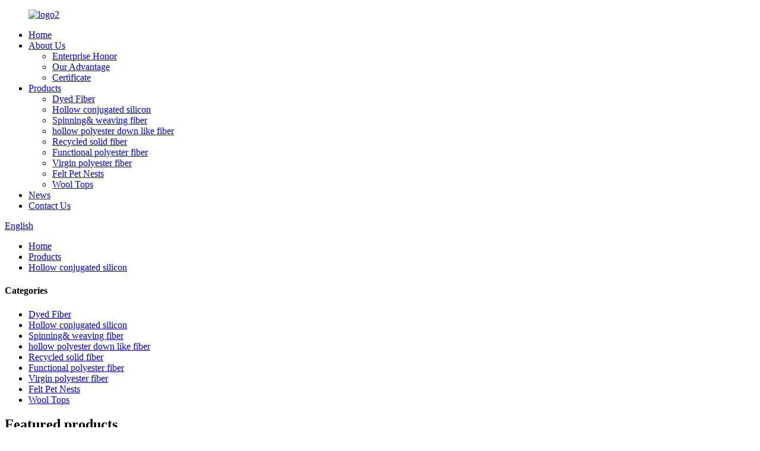

--- FILE ---
content_type: text/html
request_url: https://www.weihighpsf.com/highly-elasticity-filling-pillow-fiber-7dx64mm-hcs-product/
body_size: 14626
content:
<!DOCTYPE html>
<html dir="ltr" lang="en">
<head>
<meta charset="UTF-8"/>
<script type="text/javascript" src="//cdn.globalso.com/cookie_consent_banner.js"></script> 
<meta http-equiv="Content-Type" content="text/html; charset=UTF-8" />
<!-- Google Tag Manager -->
<script>(function(w,d,s,l,i){w[l]=w[l]||[];w[l].push({'gtm.start':
new Date().getTime(),event:'gtm.js'});var f=d.getElementsByTagName(s)[0],
j=d.createElement(s),dl=l!='dataLayer'?'&l='+l:'';j.async=true;j.src=
'https://www.googletagmanager.com/gtm.js?id='+i+dl;f.parentNode.insertBefore(j,f);
})(window,document,'script','dataLayer','GTM-PB3FBLC');</script>
<!-- End Google Tag Manager -->
<!--<script>-->
<!--    var is_mobi = navigator.userAgent.toLowerCase().match(/(ipod|iphone|android|coolpad|mmp|smartphone|midp|wap|xoom|symbian|j2me|blackberry|wince)/i) != null;-->
<!--        if (is_mobi) {-->
<!--            window.location.href = "https://m.weihighpsf.com/highly-elasticity-filling-pillow-fiber-7dx64mm-hcs-product/";-->
<!--        }-->
<!--</script>-->
<title>Wholesale Highly Elasticity Filling Pillow Fiber 7Dx64mm HCS Manufacturer and Supplier | Weihigh</title>
<meta property="fb:app_id" content="966242223397117" />
<meta name="viewport" content="width=device-width,initial-scale=1,minimum-scale=1,maximum-scale=1,user-scalable=no">
<link rel="apple-touch-icon-precomposed" href="">
<meta name="format-detection" content="telephone=no">
<meta name="apple-mobile-web-app-capable" content="yes">
<meta name="apple-mobile-web-app-status-bar-style" content="black">
<meta property="og:url" content="https://www.weihighpsf.com/highly-elasticity-filling-pillow-fiber-7dx64mm-hcs-product/"/>
<meta property="og:title" content="Wholesale Highly Elasticity Filling Pillow Fiber 7Dx64mm HCS Manufacturer and Supplier | Weihigh" />
<meta property="og:description" content="Brief
Wei High Highly Elasticity Filling Pillow Fiber 7Dx64mm HCS is Recycled Polyester Staple Fiber, made from 100% consumed PET/Polyester Bottles by own fully production line from bottles to fibers. For Filling Pillow Fiber.
Recycling of PET/Polyester waste and used PET bottles is essential to ..."/>
<meta property="og:type" content="product"/>
<meta property="og:image" content="https://www.weihighpsf.com/uploads/Highly-Elasticity-Filling-Pillow-Fiber-7Dx64mm-HCS.jpg"/>
<meta property="og:site_name" content="https://www.weihighpsf.com/"/>
<link href="//cdn.globalso.com/weihighpsf/style/global/style.css" rel="stylesheet" onload="this.onload=null;this.rel='stylesheet'">
<link href="//cdn.globalso.com/weihighpsf/style/public/public.css" rel="stylesheet" onload="this.onload=null;this.rel='stylesheet'">
 
<link rel="shortcut icon" href="https://cdn.globalso.com/weihighpsf/favction.png" />
<meta name="author" content="gd-admin"/>
<meta name="description" itemprop="description" content="Brief Wei High Highly Elasticity Filling Pillow Fiber 7Dx64mm HCS is Recycled Polyester Staple Fiber, made from 100% consumed PET/Polyester Bottles by own" />

<meta name="keywords" itemprop="keywords" content="fiber for pillow filling,microfiber for pillow filling,microfiber pillow filling fiber,polyester fiber filled pillows,polyester fiberfill pillow,hollow conjugated silicon,products" />

<link rel="canonical" href="https://www.weihighpsf.com/highly-elasticity-filling-pillow-fiber-7dx64mm-hcs-product/" />
</head>
<body>
    <!-- Google Tag Manager (noscript) -->
<noscript><iframe src="https://www.googletagmanager.com/ns.html?id=GTM-PB3FBLC"
height="0" width="0" style="display:none;visibility:hidden"></iframe></noscript>
<!-- End Google Tag Manager (noscript) -->
<div class="container">
<header class=" web_head">
    <div class="head_layer">
      <div class="layout">
         <figure class="logo"><a href="https://www.weihighpsf.com/">
                <img src="https://cdn.globalso.com/weihighpsf/logo2.png" alt="logo2">
                </a></figure>
        <nav class="nav_wrap">
          <ul class="head_nav">
        <li><a href="/">Home</a></li>
<li><a href="https://www.weihighpsf.com/about-us/">About Us</a>
<ul class="sub-menu">
	<li><a href="https://www.weihighpsf.com/enterprise-honor/">Enterprise Honor</a></li>
	<li><a href="https://www.weihighpsf.com/company-has-formed/">Our Advantage</a></li>
	<li><a href="https://www.weihighpsf.com/factory-tour/">Certificate</a></li>
</ul>
</li>
<li class="current-post-ancestor current-menu-parent"><a href="https://www.weihighpsf.com/products/">Products</a>
<ul class="sub-menu">
	<li><a href="https://www.weihighpsf.com/dyed-fiber/">Dyed Fiber</a></li>
	<li class="current-post-ancestor current-menu-parent"><a href="https://www.weihighpsf.com/hollow-conjugated-silicon/">Hollow conjugated silicon</a></li>
	<li><a href="https://www.weihighpsf.com/spinning-weaving-fiber/">Spinning&#038; weaving fiber</a></li>
	<li><a href="https://www.weihighpsf.com/hollow-polyester-down-like-fiber/">hollow polyester down like fiber</a></li>
	<li><a href="https://www.weihighpsf.com/recycled-solid-fiber/">Recycled solid fiber</a></li>
	<li><a href="https://www.weihighpsf.com/functional-polyester-fiber/">Functional polyester fiber</a></li>
	<li><a href="https://www.weihighpsf.com/virgin-polyester-fiber/">Virgin polyester fiber</a></li>
	<li><a href="https://www.weihighpsf.com/felt-pet-nests/">Felt Pet Nests</a></li>
	<li><a href="https://www.weihighpsf.com/wool-tops/">Wool Tops</a></li>
</ul>
</li>
<li><a href="/news/">News</a></li>
<li><a href="https://www.weihighpsf.com/contact-us/">Contact Us</a></li>
      </ul>
        </nav>
        <div class="head_right">
          <b id="btn-search" class="btn--search"></b>
          <div class="change-language ensemble">
  <div class="change-language-info">
    <div class="change-language-title medium-title">
       <div class="language-flag language-flag-en"><a href="https://www.weihighpsf.com/"><b class="country-flag"></b><span>English</span> </a></div>
       <b class="language-icon"></b> 
    </div>
	<div class="change-language-cont sub-content">
        <div class="empty"></div>
    </div>
  </div>
</div>
<!--theme223-->    
        </div>
      </div>
    </div>
  </header><div class="path_bar">
    <div class="layout">
      <ul>
       <li> <a itemprop="breadcrumb" href="https://www.weihighpsf.com/">Home</a></li><li> <a itemprop="breadcrumb" href="https://www.weihighpsf.com/products/" title="Products">Products</a> </li><li> <a itemprop="breadcrumb" href="https://www.weihighpsf.com/hollow-conjugated-silicon/" title="Hollow conjugated silicon">Hollow conjugated silicon</a> </li></li>
      </ul>
    </div>
  </div>
<section class="web_main page_main">
  <div class="layout"> 
    <!-- aside begin -->
    <aside class="aside">
  <section class="aside-wrap">
    <section class="side-widget">
    <div class="side-tit-bar">
      <h4 class="side-tit">Categories</h4>
    </div>
    <ul class="side-cate">
      <li><a href="https://www.weihighpsf.com/dyed-fiber/">Dyed Fiber</a></li>
<li class="current-post-ancestor current-menu-parent"><a href="https://www.weihighpsf.com/hollow-conjugated-silicon/">Hollow conjugated silicon</a></li>
<li><a href="https://www.weihighpsf.com/spinning-weaving-fiber/">Spinning&#038; weaving fiber</a></li>
<li><a href="https://www.weihighpsf.com/hollow-polyester-down-like-fiber/">hollow polyester down like fiber</a></li>
<li><a href="https://www.weihighpsf.com/recycled-solid-fiber/">Recycled solid fiber</a></li>
<li><a href="https://www.weihighpsf.com/functional-polyester-fiber/">Functional polyester fiber</a></li>
<li><a href="https://www.weihighpsf.com/virgin-polyester-fiber/">Virgin polyester fiber</a></li>
<li><a href="https://www.weihighpsf.com/felt-pet-nests/">Felt Pet Nests</a></li>
<li><a href="https://www.weihighpsf.com/wool-tops/">Wool Tops</a></li>
    </ul>
  </section>
  <div class="side-widget">
    <div class="side-tit-bar">
      <h2 class="side-tit">Featured products</h2>
    </div>
    <div class="side-product-items">
      <div class="items_content">
        <ul >
                    <li class="side_product_item">
            <figure> <a  class="item-img" href="https://www.weihighpsf.com/virgin-polyester-staple-for-spunlaced-nonwovens-product/"><img src="https://cdn.globalso.com/weihighpsf/1.4D-polyester-staple-for-spunlace-nonwovens.JPG1-300x200.jpg" alt="Virgin polyester staple for spunlaced nonwovens"></a>
              <figcaption>
                <div class="item_text"><a href="https://www.weihighpsf.com/virgin-polyester-staple-for-spunlaced-nonwovens-product/">Virgin polyester staple for spunlaced nonwovens</a></div>
              </figcaption>
            </figure>
            <a href="https://www.weihighpsf.com/virgin-polyester-staple-for-spunlaced-nonwovens-product/" class="add-friend"></a> </li>
                    <li class="side_product_item">
            <figure> <a  class="item-img" href="https://www.weihighpsf.com/graphene-polyester-staple-fiber-with-high-antibacterial-product/"><img src="https://cdn.globalso.com/weihighpsf/3D-graphene-polyester-staple-fiber1-300x200.jpg" alt="Graphene polyester staple fiber with high antibacterial"></a>
              <figcaption>
                <div class="item_text"><a href="https://www.weihighpsf.com/graphene-polyester-staple-fiber-with-high-antibacterial-product/">Graphene polyester staple fiber with high antibacterial</a></div>
              </figcaption>
            </figure>
            <a href="https://www.weihighpsf.com/graphene-polyester-staple-fiber-with-high-antibacterial-product/" class="add-friend"></a> </li>
                    <li class="side_product_item">
            <figure> <a  class="item-img" href="https://www.weihighpsf.com/what-is-flame-retardant-polyester-fiber-product/"><img src="https://cdn.globalso.com/weihighpsf/Flame-retardant-hollow-conjugate-polyester-fiber-15d1-300x199.jpg" alt="What is flame retardant polyester fiber"></a>
              <figcaption>
                <div class="item_text"><a href="https://www.weihighpsf.com/what-is-flame-retardant-polyester-fiber-product/">What is flame retardant polyester fiber</a></div>
              </figcaption>
            </figure>
            <a href="https://www.weihighpsf.com/what-is-flame-retardant-polyester-fiber-product/" class="add-friend"></a> </li>
                    <li class="side_product_item">
            <figure> <a  class="item-img" href="https://www.weihighpsf.com/hollow-conjugated-recycled-polyester-staple-stuffingfilling-fiber-product/"><img src="https://cdn.globalso.com/weihighpsf/Hollow-Conjugate-Recycled-Polyester-Staple-Fiber-3D-300x199.jpg" alt="Hollow Conjugated Recycled Polyester Staple Stuffing/Filling Fiber"></a>
              <figcaption>
                <div class="item_text"><a href="https://www.weihighpsf.com/hollow-conjugated-recycled-polyester-staple-stuffingfilling-fiber-product/">Hollow Conjugated Recycled Polyester Staple Stuffing...</a></div>
              </figcaption>
            </figure>
            <a href="https://www.weihighpsf.com/hollow-conjugated-recycled-polyester-staple-stuffingfilling-fiber-product/" class="add-friend"></a> </li>
                    <li class="side_product_item">
            <figure> <a  class="item-img" href="https://www.weihighpsf.com/highly-elasticity-filling-pillow-fiber-7dx64mm-hcs-product/"><img src="https://cdn.globalso.com/weihighpsf/Highly-Elasticity-Filling-Pillow-Fiber-7Dx64mm-HCS-300x200.jpg" alt="Highly Elasticity Filling Pillow Fiber 7Dx64mm HCS"></a>
              <figcaption>
                <div class="item_text"><a href="https://www.weihighpsf.com/highly-elasticity-filling-pillow-fiber-7dx64mm-hcs-product/">Highly Elasticity Filling Pillow Fiber 7Dx64mm HCS</a></div>
              </figcaption>
            </figure>
            <a href="https://www.weihighpsf.com/highly-elasticity-filling-pillow-fiber-7dx64mm-hcs-product/" class="add-friend"></a> </li>
                    <li class="side_product_item">
            <figure> <a  class="item-img" href="https://www.weihighpsf.com/hsc-7d-hollow-conjugated-polyester-staple-fiber-pillow-material-2-product/"><img src="https://cdn.globalso.com/weihighpsf/Pro-Capture-One-00182-300x200.jpg" alt="Hsc 7D Hollow Conjugated Polyester Staple Fiber Pillow Material"></a>
              <figcaption>
                <div class="item_text"><a href="https://www.weihighpsf.com/hsc-7d-hollow-conjugated-polyester-staple-fiber-pillow-material-2-product/">Hsc 7D Hollow Conjugated Polyester Staple Fiber Pill...</a></div>
              </figcaption>
            </figure>
            <a href="https://www.weihighpsf.com/hsc-7d-hollow-conjugated-polyester-staple-fiber-pillow-material-2-product/" class="add-friend"></a> </li>
                    <li class="side_product_item">
            <figure> <a  class="item-img" href="https://www.weihighpsf.com/recycled-15d64mm-staple-polyester-filled-pillow-3-product/"><img src="https://cdn.globalso.com/weihighpsf/Pro-Capture-One-00126-300x200.jpg" alt="Recycled 15D64MM Staple Polyester Filled Pillow"></a>
              <figcaption>
                <div class="item_text"><a href="https://www.weihighpsf.com/recycled-15d64mm-staple-polyester-filled-pillow-3-product/">Recycled 15D64MM Staple Polyester Filled Pillow</a></div>
              </figcaption>
            </figure>
            <a href="https://www.weihighpsf.com/recycled-15d64mm-staple-polyester-filled-pillow-3-product/" class="add-friend"></a> </li>
                    <li class="side_product_item">
            <figure> <a  class="item-img" href="https://www.weihighpsf.com/what-is-hcs-7d-64mm-regenerated-polyester-staple-fibre-high-quality-product/"><img src="https://cdn.globalso.com/weihighpsf/514B11791-300x200.jpg" alt="What is HCS 7D 64mm Regenerated polyester staple fibre High Quality"></a>
              <figcaption>
                <div class="item_text"><a href="https://www.weihighpsf.com/what-is-hcs-7d-64mm-regenerated-polyester-staple-fibre-high-quality-product/">What is HCS 7D 64mm Regenerated polyester staple fib...</a></div>
              </figcaption>
            </figure>
            <a href="https://www.weihighpsf.com/what-is-hcs-7d-64mm-regenerated-polyester-staple-fibre-high-quality-product/" class="add-friend"></a> </li>
                    <li class="side_product_item">
            <figure> <a  class="item-img" href="https://www.weihighpsf.com/recycled-solid-fiber-wool-type-chemical-fiber-product/"><img src="https://cdn.globalso.com/weihighpsf/514B0184-300x200.jpg" alt="Recycled solid fiber——wool type chemical fiber"></a>
              <figcaption>
                <div class="item_text"><a href="https://www.weihighpsf.com/recycled-solid-fiber-wool-type-chemical-fiber-product/">Recycled solid fiber——wool type chemical fiber</a></div>
              </figcaption>
            </figure>
            <a href="https://www.weihighpsf.com/recycled-solid-fiber-wool-type-chemical-fiber-product/" class="add-friend"></a> </li>
                    <li class="side_product_item">
            <figure> <a  class="item-img" href="https://www.weihighpsf.com/white-cheap-polyester-fiberfill-washable-15d-hsc-polyester-fiberfill-product/"><img src="https://cdn.globalso.com/weihighpsf/514B1077-300x199.jpg" alt="White cheap polyester fiberfill washable 15D Hsc polyester fiberfill"></a>
              <figcaption>
                <div class="item_text"><a href="https://www.weihighpsf.com/white-cheap-polyester-fiberfill-washable-15d-hsc-polyester-fiberfill-product/">White cheap polyester fiberfill washable 15D Hsc pol...</a></div>
              </figcaption>
            </figure>
            <a href="https://www.weihighpsf.com/white-cheap-polyester-fiberfill-washable-15d-hsc-polyester-fiberfill-product/" class="add-friend"></a> </li>
                    <li class="side_product_item">
            <figure> <a  class="item-img" href="https://www.weihighpsf.com/recycled-dyed-fiber-with-customizable-color-product/"><img src="https://cdn.globalso.com/weihighpsf/Pro-Capture-One-00395-300x199.jpg" alt="Recycled dyed fiber with customizable color"></a>
              <figcaption>
                <div class="item_text"><a href="https://www.weihighpsf.com/recycled-dyed-fiber-with-customizable-color-product/">Recycled dyed fiber with customizable color</a></div>
              </figcaption>
            </figure>
            <a href="https://www.weihighpsf.com/recycled-dyed-fiber-with-customizable-color-product/" class="add-friend"></a> </li>
                    <li class="side_product_item">
            <figure> <a  class="item-img" href="https://www.weihighpsf.com/recycled-spinning-and-weaving-fibers-comparable-to-natural-fibers-product/"><img src="https://cdn.globalso.com/weihighpsf/514B0153-300x199.jpg" alt="Recycled spinning and weaving fibers comparable to natural fibers"></a>
              <figcaption>
                <div class="item_text"><a href="https://www.weihighpsf.com/recycled-spinning-and-weaving-fibers-comparable-to-natural-fibers-product/">Recycled spinning and weaving fibers comparable to n...</a></div>
              </figcaption>
            </figure>
            <a href="https://www.weihighpsf.com/recycled-spinning-and-weaving-fibers-comparable-to-natural-fibers-product/" class="add-friend"></a> </li>
                    <li class="side_product_item">
            <figure> <a  class="item-img" href="https://www.weihighpsf.com/stuffing-hollow-polyester-down-like-fiber-product/"><img src="https://cdn.globalso.com/weihighpsf/Hollow-Fibre-Polyester-Filling-Soft-Stuffing-300x199.jpg" alt="Stuffing hollow polyester down like fiber"></a>
              <figcaption>
                <div class="item_text"><a href="https://www.weihighpsf.com/stuffing-hollow-polyester-down-like-fiber-product/">Stuffing hollow polyester down like fiber</a></div>
              </figcaption>
            </figure>
            <a href="https://www.weihighpsf.com/stuffing-hollow-polyester-down-like-fiber-product/" class="add-friend"></a> </li>
                    <li class="side_product_item">
            <figure> <a  class="item-img" href="https://www.weihighpsf.com/hollow-conjugated-fibers-with-and-without-siliconproduct-product/"><img src="https://cdn.globalso.com/weihighpsf/514B0989-300x199.jpg" alt="Hollow conjugated fibers with and without siliconProduct"></a>
              <figcaption>
                <div class="item_text"><a href="https://www.weihighpsf.com/hollow-conjugated-fibers-with-and-without-siliconproduct-product/">Hollow conjugated fibers with and without siliconPro...</a></div>
              </figcaption>
            </figure>
            <a href="https://www.weihighpsf.com/hollow-conjugated-fibers-with-and-without-siliconproduct-product/" class="add-friend"></a> </li>
                    <li class="side_product_item">
            <figure> <a  class="item-img" href="https://www.weihighpsf.com/recycled-polyester-staple-fiber-hsc-7d-product/"><img src="https://cdn.globalso.com/weihighpsf/514B0029-300x200.jpg" alt="Recycled  Polyester Staple Fiber"></a>
              <figcaption>
                <div class="item_text"><a href="https://www.weihighpsf.com/recycled-polyester-staple-fiber-hsc-7d-product/">Recycled  Polyester Staple Fiber</a></div>
              </figcaption>
            </figure>
            <a href="https://www.weihighpsf.com/recycled-polyester-staple-fiber-hsc-7d-product/" class="add-friend"></a> </li>
                  </ul>
      </div>
    </div>
  </div>
    </section>
</aside>    <!--// aisde end --> 
    <!-- main begin -->
    <section class="main" >
      <h1 class="page_title">
        Highly Elasticity Filling Pillow Fiber 7Dx64mm HCS      </h1>
      <!-- product info -->
      <section class="product-intro">
        <div class="product-view" > 
          <!-- Piliang S-->
                    <!-- Piliang E-->
                    <div class="product-image"> <a class="cloud-zoom" id="zoom1" data-zoom="adjustX:0, adjustY:0" href="https://cdn.globalso.com/weihighpsf/Highly-Elasticity-Filling-Pillow-Fiber-7Dx64mm-HCS.jpg"> <img src="https://cdn.globalso.com/weihighpsf/Highly-Elasticity-Filling-Pillow-Fiber-7Dx64mm-HCS.jpg" itemprop="image" title="" alt="Highly Elasticity Filling Pillow Fiber 7Dx64mm HCS Featured Image" style="width:100%" /></a> </div>
                    <div  style="position:relative; width:100%;">
            <div class="image-additional">
              <ul class="swiper-wrapper">
                                <li class="swiper-slide image-item current"> <a class="cloud-zoom-gallery item"  href="https://cdn.globalso.com/weihighpsf/Highly-Elasticity-Filling-Pillow-Fiber-7Dx64mm-HCS.jpg" data-zoom="useZoom:zoom1, smallImage:https://cdn.globalso.com/weihighpsf/Highly-Elasticity-Filling-Pillow-Fiber-7Dx64mm-HCS.jpg" title=""><img src="https://cdn.globalso.com/weihighpsf/Highly-Elasticity-Filling-Pillow-Fiber-7Dx64mm-HCS-300x200.jpg" alt="Highly Elasticity Filling Pillow Fiber 7Dx64mm HCS" /></a> </li>
                              </ul>
              <div class="swiper-pagination swiper-pagination-white"></div>
            </div>
            <div class="swiper-button-next swiper-button-white"></div>
            <div class="swiper-button-prev swiper-button-white"></div>
          </div>
        </div>
        <section class="product-summary">
          <div class="product-meta">
            <h3>Short Description:</h3>
            <div><p>Wei High Highly Elasticity Filling Pillow Fiber 7Dx64mm HCS is Recycled Polyester Staple Fiber, made from 100% consumed PET/Polyester Bottles by own fully production line from bottles to fibers. For Filling Pillow Fiber.<br />
Recycling of PET/Polyester waste and used PET bottles is essential to maintain cleanliness of environment.</p>
</div>
            <br />
                                  </div>
          <div class="product-btn-wrap"> <a href="javascript:" onclick="showMsgPop();" class="email">Send email to us</a>  </div>
          <div class="share-this">
            <div class="addthis_sharing_toolbox"></div>
            </div>
        </section>
      </section>
      <section class="tab-content-wrap product-detail">
        <div class="tab-title-bar detail-tabs">
          <h2 class="tab-title title current"><span>Product Detail</span></h2>

                                        <h2 class="tab-title title"><span>Product Tags</span></h2>
                  </div>
        <section class="tab-panel-wrap">
          <section class="tab-panel disabled entry">
            <section class="tab-panel-content">
                                          <div class="fl-builder-content fl-builder-content-1492 fl-builder-content-primary fl-builder-global-templates-locked" data-post-id="1492"><div class="fl-row fl-row-full-width fl-row-bg-none fl-node-62b2813964a01" data-node="62b2813964a01">
	<div class="fl-row-content-wrap">
				<div class="fl-row-content fl-row-full-width fl-node-content">
		
<div class="fl-col-group fl-node-62b2813966914" data-node="62b2813966914">
			<div class="fl-col fl-node-62b2813966a95" data-node="62b2813966a95" style="width: 100%;">
	<div class="fl-col-content fl-node-content">
	<div class="fl-module fl-module-rich-text fl-node-62a449cc64615" data-node="62a449cc64615" data-animation-delay="0.0">
	<div class="fl-module-content fl-node-content">
		<div class="fl-rich-text">
	<p><span style="color: #14448d;"><strong>Brief</strong></span><br />
Wei High Highly Elasticity Filling Pillow Fiber 7Dx64mm HCS is Recycled Polyester Staple Fiber, made from 100% consumed PET/Polyester Bottles by own fully production line from bottles to fibers. For Filling Pillow Fiber.<br />
Recycling of PET/Polyester waste and used PET bottles is essential to maintain cleanliness of environment.</p>
<p><span style="color: #14448d;"><strong>Specs</strong></span><br />
Materials: 100% Recycled Polyester<br />
Fiber Type: Staple<br />
Pattern: Siliconized / Non-Siliconized<br />
Style: Hollow Conjugated<br />
Linear Density: 7D<br />
Fiber Length: 64 mm<br />
Color: Raw white or Optical White,<br />
Grade: Recycled</p>
<p><span style="color: #14448d;"><strong>Features</strong></span><br />
Distortion Resistant<br />
Static Resistant<br />
Pilling Resistant<br />
Fire Resistance<br />
Abrasion Proof<br />
Heat-Resistant</p>
<p><span style="color: #14448d;"><strong>Shipment Terms</strong></span><br />
Packing: Packed in 250- 300kgs with compressed woven bales<br />
Loading capacity: 22-24 tons/ 40HQ<br />
Delivery time: 3-10 days after receipt of deposit.</p>
<p><span style="color: #14448d;"><strong>Product Description</strong></span><br />
Recycled Polyester Staple Fiber is made from 100% post-consumer PET/Polyester bottles. As an eco-friendly product has emerged as the fastest-growing fiber amongst all types of manufactured fibers.<br />
PET/Polyester bottles are not practically bio-degradable and difficult to dispose. New technology developed in recycling these post consumed PET/Polyester bottles to make fibers like Recycled Polyester Staple Fiber. These fibers are used to make non-woven carpet for auto-mobiles, making quilts, yarns, pillows etc.<br />
Making Recycled Polyester Staple Fiber by consumed PET bottles not needs petrochemical raw materials, able to save natural resources, power and water saving, reduced CO2 emission and reduces the trouble on the environment.<br />
1) Linear Density:0.9D-40D<br />
2) Fiber Length: 25mm/32mm/38mm/51mm/64mm/71mm/76mm/102mm<br />
3) Luster: Raw White and Optical White<br />
4) Pattern: Siliconized and no siliconized<br />
5) Property: Good Elasticity and Compressive Resistance, keep good shape, high filling efficiency, environmental and can be more functional for the anti-bacterium, Fire resistance, Warming, Aroma, etc...<br />
6) Usage: Filling Stuff for Pillows.<br />
7) Annual Output: More than 200,000 tons</p>
<table border="0" cellspacing="0">
<tbody>
<tr>
<td colspan="4" valign="center" width="880">
<p align="center">Specification</p>
</td>
</tr>
<tr>
<td colspan="4" valign="center">
<p align="center">Product Specification--7Dx64mm Hollow Conjugate silicon Fiber</p>
<p align="center">raw white</p>
</td>
</tr>
<tr>
<td valign="center" width="80">
<p align="center">No.</p>
</td>
<td valign="center" width="383">
<p align="center">Item</p>
</td>
<td valign="center" width="235">
<p align="center">Unit</p>
</td>
<td valign="center" width="180">
<p align="center">Result</p>
</td>
</tr>
<tr>
<td valign="center">
<p align="center">1</p>
</td>
<td valign="center">
<p align="center">Density</p>
</td>
<td valign="center">
<p align="center">dtex</p>
</td>
<td valign="center">
<p align="center">8.86</p>
</td>
</tr>
<tr>
<td valign="center">
<p align="center">2</p>
</td>
<td valign="center">
<p align="center">Tenacity irregularity</p>
</td>
<td valign="center">
<p align="center">%</p>
</td>
<td valign="center">
<p align="center">13.90</p>
</td>
</tr>
<tr>
<td valign="center">
<p align="center">3</p>
</td>
<td valign="center">
<p align="center">Tenacity</p>
</td>
<td valign="center">
<p align="center">CN/dtex</p>
</td>
<td valign="center">
<p align="center">3.20</p>
</td>
</tr>
<tr>
<td valign="center">
<p align="center">4</p>
</td>
<td valign="center">
<p align="center">Elongation</p>
</td>
<td valign="center">
<p align="center">%</p>
</td>
<td valign="center">
<p align="center">48.50</p>
</td>
</tr>
<tr>
<td valign="center">
<p align="center">5</p>
</td>
<td valign="center">
<p align="center">Nominal Length</p>
</td>
<td valign="center">
<p align="center">mm</p>
</td>
<td valign="center">
<p align="center">64.00</p>
</td>
</tr>
<tr>
<td valign="center">
<p align="center">6</p>
</td>
<td valign="center">
<p align="center">Length Deviation</p>
</td>
<td valign="center">
<p align="center">%</p>
</td>
<td valign="center">
<p align="center">0.0</p>
</td>
</tr>
<tr>
<td valign="center">
<p align="center">7</p>
</td>
<td valign="center">
<p align="center">Crimp rate</p>
</td>
<td valign="center">
<p align="center">%</p>
</td>
<td valign="center">
<p align="center">17.80</p>
</td>
</tr>
<tr>
<td valign="center">
<p align="center">8</p>
</td>
<td valign="center">
<p align="center">Number of Crimp</p>
</td>
<td valign="center">
<p align="center">number/25mm</p>
</td>
<td valign="center">
<p align="center">5.80</p>
</td>
</tr>
<tr>
<td valign="center">
<p align="center">9</p>
</td>
<td valign="center">
<p align="center">defect</p>
</td>
<td valign="center">
<p align="center">Mg/100g</p>
</td>
<td valign="center">
<p align="center">177.00</p>
</td>
</tr>
<tr>
<td valign="center">
<p align="center">10</p>
</td>
<td valign="center">
<p align="center">Bulkiness V1</p>
</td>
<td valign="center">
<p align="center">CM3/g</p>
</td>
<td valign="center">
<p align="center">128.10</p>
</td>
</tr>
<tr>
<td valign="center">
<p align="center">11</p>
</td>
<td valign="center">
<p align="center">Bulkiness V2</p>
</td>
<td valign="center">
<p align="center">CM3/g</p>
</td>
<td valign="center">
<p align="center">41.60</p>
</td>
</tr>
<tr>
<td valign="center">
<p align="center">12</p>
</td>
<td valign="center">
<p align="center">Elasticity</p>
</td>
<td valign="center">
<p align="center">%</p>
</td>
<td valign="center">
<p align="center">80.40</p>
</td>
</tr>
<tr>
<td valign="center">
<p align="center">13</p>
</td>
<td valign="center">
<p align="center">Anti-static measurement</p>
</td>
<td valign="center">
<p align="center">Î©/cm</p>
</td>
<td valign="center">
<p align="center">6.9x108</p>
</td>
</tr>
<tr>
<td valign="center">
<p align="center">14</p>
</td>
<td valign="center">
<p align="center">Hollowness</p>
</td>
<td valign="center">
<p align="center">%</p>
</td>
<td valign="center">
<p align="center">36</p>
</td>
</tr>
</tbody>
</table>
</div>	</div>
</div>	</div>
</div>	</div>
		</div>
	</div>
</div></div><!--<div id="downaspdf">
                    <a title="Download this Product as PDF" href="/downloadpdf.php?id=1492" rel="external nofollow"><span>Download as PDF</span></a>
                </div>-->                            <div class="clear"></div>
                                                        <hr>
              <li><b>Previous:</b>
                <a href="https://www.weihighpsf.com/hsc-7d-hollow-conjugated-polyester-staple-fiber-pillow-material-2-product/" rel="prev">Hsc 7D Hollow Conjugated Polyester Staple Fiber Pillow Material</a>              </li>
              <li><b>Next:</b>
                <a href="https://www.weihighpsf.com/hollow-conjugated-recycled-polyester-staple-stuffingfilling-fiber-product/" rel="next">Hollow Conjugated Recycled Polyester Staple Stuffing/Filling Fiber</a>              </li>
              <hr>
                          </section>
          </section>

                                        <section class="tab-panel disabled entry">
            <section class="tab-panel-content">
              <li><a href="https://www.weihighpsf.com/fiber-for-pillow-filling/" rel="tag">Fiber For Pillow Filling</a></li><li><a href="https://www.weihighpsf.com/microfiber-for-pillow-filling/" rel="tag">Microfiber For Pillow Filling</a></li><li><a href="https://www.weihighpsf.com/microfiber-pillow-filling-fiber/" rel="tag">Microfiber Pillow Filling Fiber</a></li><li><a href="https://www.weihighpsf.com/polyester-fiber-filled-pillows/" rel="tag">Polyester Fiber Filled Pillows</a></li><li><a href="https://www.weihighpsf.com/polyester-fiberfill-pillow/" rel="tag">Polyester Fiberfill Pillow</a></li>            </section>
          </section>
                  </section>
      </section>
      <section id="send-email" class="inquiry-form-wrap ct-inquiry-form"><script type="text/javascript" src="//www.globalso.site/form.js"></script><div class="ad_prompt">Write your message here and send it to us</div></section>
      <div class="goods-may-like">
        <h2 class="title">Products categories</h2>
        <ul class="swiper-wrapper">
                              <li class="swiper-slide product_item">
            <figure> <span class="item_img"> <img src="https://cdn.globalso.com/weihighpsf/Pro-Capture-One-00182-300x200.jpg" alt="Hsc 7D Hollow Conjugated Polyester Staple Fiber Pillow Material"><a href="https://www.weihighpsf.com/hsc-7d-hollow-conjugated-polyester-staple-fiber-pillow-material-2-product/" title="Hsc 7D Hollow Conjugated Polyester Staple Fiber Pillow Material"></a> </span>
              <figcaption>
                <h3 class="item_title"><a href="https://www.weihighpsf.com/hsc-7d-hollow-conjugated-polyester-staple-fiber-pillow-material-2-product/" title="Hsc 7D Hollow Conjugated Polyester Staple Fiber Pillow Material">Hsc 7D Hollow Conjugated Polyester Staple Fiber...</a></h3>
              </figcaption>
            </figure>
          </li>
                    <li class="swiper-slide product_item">
            <figure> <span class="item_img"> <img src="https://cdn.globalso.com/weihighpsf/Micro_Polyester_Fiber-300x300.jpg" alt="Micro Polyester Fiber"><a href="https://www.weihighpsf.com/micro-polyester-fiber-product/" title="Micro Polyester Fiber"></a> </span>
              <figcaption>
                <h3 class="item_title"><a href="https://www.weihighpsf.com/micro-polyester-fiber-product/" title="Micro Polyester Fiber">Micro Polyester Fiber</a></h3>
              </figcaption>
            </figure>
          </li>
                    <li class="swiper-slide product_item">
            <figure> <span class="item_img"> <img src="https://cdn.globalso.com/weihighpsf/Hollow-Conjugate-Recycled-Polyester-Staple-Fiber-3D-300x199.jpg" alt="Hollow Conjugated Recycled Polyester Staple Stuffing/Filling Fiber"><a href="https://www.weihighpsf.com/hollow-conjugated-recycled-polyester-staple-stuffingfilling-fiber-product/" title="Hollow Conjugated Recycled Polyester Staple Stuffing/Filling Fiber"></a> </span>
              <figcaption>
                <h3 class="item_title"><a href="https://www.weihighpsf.com/hollow-conjugated-recycled-polyester-staple-stuffingfilling-fiber-product/" title="Hollow Conjugated Recycled Polyester Staple Stuffing/Filling Fiber">Hollow Conjugated Recycled Polyester Staple Stu...</a></h3>
              </figcaption>
            </figure>
          </li>
                    <li class="swiper-slide product_item">
            <figure> <span class="item_img"> <img src="https://cdn.globalso.com/weihighpsf/Filled-with-recycled-polyester-300x199.jpg" alt="Embracing Sustainability: Applied Filled Recycled Polyester"><a href="https://www.weihighpsf.com/embracing-sustainability-applied-filled-recycled-polyester-product/" title="Embracing Sustainability: Applied Filled Recycled Polyester"></a> </span>
              <figcaption>
                <h3 class="item_title"><a href="https://www.weihighpsf.com/embracing-sustainability-applied-filled-recycled-polyester-product/" title="Embracing Sustainability: Applied Filled Recycled Polyester">Embracing Sustainability: Applied Filled Recycl...</a></h3>
              </figcaption>
            </figure>
          </li>
                    <li class="swiper-slide product_item">
            <figure> <span class="item_img"> <img src="https://cdn.globalso.com/weihighpsf/514B0989-300x199.jpg" alt="Hollow conjugated fibers with and without siliconProduct"><a href="https://www.weihighpsf.com/hollow-conjugated-fibers-with-and-without-siliconproduct-product/" title="Hollow conjugated fibers with and without siliconProduct"></a> </span>
              <figcaption>
                <h3 class="item_title"><a href="https://www.weihighpsf.com/hollow-conjugated-fibers-with-and-without-siliconproduct-product/" title="Hollow conjugated fibers with and without siliconProduct">Hollow conjugated fibers with and without silic...</a></h3>
              </figcaption>
            </figure>
          </li>
                    <li class="swiper-slide product_item">
            <figure> <span class="item_img"> <img src="https://cdn.globalso.com/weihighpsf/514B11791-300x200.jpg" alt="What is HCS 7D 64mm Regenerated polyester staple fibre High Quality"><a href="https://www.weihighpsf.com/what-is-hcs-7d-64mm-regenerated-polyester-staple-fibre-high-quality-product/" title="What is HCS 7D 64mm Regenerated polyester staple fibre High Quality"></a> </span>
              <figcaption>
                <h3 class="item_title"><a href="https://www.weihighpsf.com/what-is-hcs-7d-64mm-regenerated-polyester-staple-fibre-high-quality-product/" title="What is HCS 7D 64mm Regenerated polyester staple fibre High Quality">What is HCS 7D 64mm Regenerated polyester stapl...</a></h3>
              </figcaption>
            </figure>
          </li>
                            </ul>
        <div class="swiper-control">
            <span class="swiper-button-prev"></span>
            <span class="swiper-button-next"></span>
          </div>
      </div>
    </section>
  </div>
</section>
<!--// main end -->
<div class="clear"></div>
<footer class="web_footer">
    <section class="foot_items">
      <div class="layout">
        <nav class="foot_item foot_item_news wow fadeInLeftA" data-wow-delay=".1s">
          <div class="foot_item_hd">
            <h2 class="title">INFORMATION</h2>
          </div>
          <div class="foot_item_bd">
            <ul class="foot_item_news">
                          <li class="news_cell news_cell_01">
                <figure class="cell_img"><a href="https://www.weihighpsf.com/news/characteristics-of-polyester-fibre%ef%bc%9f/"><img src="https://cdn.globalso.com/weihighpsf/characteristics-of-polyester-fibre.jpg" alt="characteristics of polyester fibre？"></a></a></figure>
                <div class="cell_cont">
                  <time class="news_time"> 14/10/24</time>
                  <h3 class="news_tit"><a href="https://www.weihighpsf.com/news/characteristics-of-polyester-fibre%ef%bc%9f/">characteristics of polyester fibre？</a></h3>
                </div>
              </li>
                            <li class="news_cell news_cell_01">
                <figure class="cell_img"><a href="https://www.weihighpsf.com/news/polyester-vs-acrylic-fabric/"><img src="https://cdn.globalso.com/weihighpsf/polyester-vs-acrylic-outdoor-fabric.jpg" alt="polyester vs acrylic fabric"></a></a></figure>
                <div class="cell_cont">
                  <time class="news_time"> 04/09/24</time>
                  <h3 class="news_tit"><a href="https://www.weihighpsf.com/news/polyester-vs-acrylic-fabric/">polyester vs acrylic fabric</a></h3>
                </div>
              </li>
                            <li class="news_cell news_cell_01">
                <figure class="cell_img"><a href="https://www.weihighpsf.com/news/guide-to-understanding-polyester-fiber-for-felt/"><img src="https://cdn.globalso.com/weihighpsf/Polyester-Felt-Recycled-Fiber.jpg" alt="Guide to understanding polyester fiber for felt"></a></a></figure>
                <div class="cell_cont">
                  <time class="news_time"> 02/07/24</time>
                  <h3 class="news_tit"><a href="https://www.weihighpsf.com/news/guide-to-understanding-polyester-fiber-for-felt/">Guide to understanding polyester fiber fo...</a></h3>
                </div>
              </li>
                            <li class="news_cell news_cell_01">
                <figure class="cell_img"><a href="https://www.weihighpsf.com/news/innovative-uses-of-virgin-polyester-in-fabric-technology/"><img src="https://cdn.globalso.com/weihighpsf/fiber1.jpg" alt="Innovative Uses of Virgin Polyester in Fabric Technology"></a></a></figure>
                <div class="cell_cont">
                  <time class="news_time"> 24/04/24</time>
                  <h3 class="news_tit"><a href="https://www.weihighpsf.com/news/innovative-uses-of-virgin-polyester-in-fabric-technology/">Innovative Uses of Virgin Polyester in Fa...</a></h3>
                </div>
              </li>
                            <li class="news_cell news_cell_01">
                <figure class="cell_img"><a href="https://www.weihighpsf.com/news/recycled-polyester-sustainable-solutions-for-a-green-future/"><img src="https://cdn.globalso.com/weihighpsf/polyester-staple-fibre.jpg" alt="Recycled polyester: sustainable solutions for a green future"></a></a></figure>
                <div class="cell_cont">
                  <time class="news_time"> 07/04/24</time>
                  <h3 class="news_tit"><a href="https://www.weihighpsf.com/news/recycled-polyester-sustainable-solutions-for-a-green-future/">Recycled polyester: sustainable solutions...</a></h3>
                </div>
              </li>
                          </ul>
          </div>
        </nav>
        <nav class="foot_item foot_item_contact wow fadeInLeftA" data-wow-delay=".2s">
          <div class="foot_item_hd">
            <h2 class="title">CONTACT</h2>
          </div>
          <div class="foot_item_bd">
            <address>
            <ul>
              
               <li class="foot_addr"> Room 808, Huaqiang Square, Shijiazhuang, Hebei, China</li>              <li class="foot_phone">+86 18931370028</li>             <!--<li class="foot_time">7 Days a week from 10:00 am to 6:00 pm</li>-->
             <li class="foot_email"><a href="mailto:algerli@weihighpsf.com" class="add_email12">algerli@weihighpsf.com</a></li>            </ul>
            </address>
          </div>
        </nav>
        <nav class="foot_item foot_item_subscribe wow fadeInLeftA" data-wow-delay=".3s">
          <div class="foot_item_hd">
            <h2 class="title">Hebei Weihigh Technology Co., Ltd.</h2>
          </div>
          <div class="foot_item_bd">
            <div class="company_subscribe">
              <h3 class="subscribe_tit">Our marketing center provides the best quality services for friends from all over the world. </h3>
              <a class="sys_btn button" href="javascript:">Submit</a>
            </div>
          </div>
        </nav>
      </div>
    </section>
    <div class="foot_bar wow fadeInUpA">
      <div class="layout">
       <div class="copyright">
                                © Copyright - 2010-2022 : All Rights Reserved.                 <script type="text/javascript" src="//www.globalso.site/livechat.js"></script>       <a href="/featured/">Hot Products</a> - <a href="/sitemap.xml">Sitemap</a>
<br><a href='https://www.weihighpsf.com/polyester-fiber-filling/' title='Polyester Fiber Filling'>Polyester Fiber Filling</a>, 
<a href='https://www.weihighpsf.com/polyester-fiber/' title='Polyester Fiber'>Polyester Fiber</a>, 
<a href='https://www.weihighpsf.com/polyester-staple-fiber-manufacturer/' title='Polyester Staple Fiber Manufacturer'>Polyester Staple Fiber Manufacturer</a>, 
<a href='https://www.weihighpsf.com/hollow-conjugate-silicone-polyester-staple-fiber/' title='Hollow Conjugate Silicone Polyester Staple Fiber'>Hollow Conjugate Silicone Polyester Staple Fiber</a>, 
<a href='https://www.weihighpsf.com/pet-polyester-fiber/' title='Pet Polyester Fiber'>Pet Polyester Fiber</a>, 
<a href='https://www.weihighpsf.com/pp-cotton/' title='Pp Cotton'>Pp Cotton</a>,       </div>
        <ul class="foot_sns">
                      <li><a target="_blank" href=""><img src="https://cdn.globalso.com/weihighpsf/sns01.png" alt="sns01"></a></li>
                        <li><a target="_blank" href=""><img src="https://cdn.globalso.com/weihighpsf/sns05.png" alt="sns05"></a></li>
                        <li><a target="_blank" href=""><img src="https://cdn.globalso.com/weihighpsf/sns02.png" alt="sns02"></a></li>
                        <li><a target="_blank" href=""><img src="https://cdn.globalso.com/weihighpsf/sns04.png" alt="sns04"></a></li>
                        <li><a target="_blank" href="https://www.youtube.com/channel/UCPIp217e99nkBVYwTeHMtWg"><img src="https://cdn.globalso.com/weihighpsf/sns03.png" alt="sns03"></a></li>
                    </ul>        
      </div>
    </div>
  </footer>
<aside class="scrollsidebar" id="scrollsidebar">
  <div class="side_content">
    <div class="side_list">
      <header class="hd"><img src="//cdn.globalso.com/title_pic.png" alt="Online Inuiry"/></header>
      <div class="cont">
        <li><a class="email" href="javascript:" onclick="showMsgPop();">Send Email</a></li>
                                      </div>
            <div class="t-code"> <a href=""><img width="120px" src="https://cdn.globalso.com/weihighpsf/bbce88ce.jpg" alt=""></a><br/>
        <center>
          WhatsApp
        </center>
      </div>
                  <div class="side_title"><a  class="close_btn"><span>x</span></a></div>
    </div>
  </div>
  <div class="show_btn"></div>
</aside>
<div class="inquiry-pop-bd">
  <div class="inquiry-pop"> <i class="ico-close-pop" onClick="hideMsgPop();"></i> 
    <script type="text/javascript" src="//www.globalso.site/form.js"></script> 
  </div>
</div>
</div>
<div class="web-search"> <b id="btn-search-close" class="btn--search-close"></b>
  <div style=" width:100%">
    <div class="head-search">
      <form  action="/search.php" method="get">
          <input class="search-ipt" type="text" placeholder="Search entire shop here..." name="s" id="s" />
          <input type="hidden" name="cat" value="490"/>
          <input class="search-btn" type="submit"  id="searchsubmit" />
           <span class="search-attr">Hit enter to search or ESC to close</span>
        </form>
    </div>
  </div>
</div>


<script type="text/javascript" src="//cdn.globalso.com/weihighpsf/style/global/js/jquery.min.js"></script> 
<script type="text/javascript" src="//cdn.globalso.com/weihighpsf/style/global/js/common.js"></script>
<script type="text/javascript" src="//cdn.globalso.com/weihighpsf/style/public/public.js"></script> 
<script src="https://cdn.globalso.com/lite-yt-embed.js"></script>
<!--[if lt IE 9]>
<script src="//cdn.globalso.com/weihighpsf/style/global/js/html5.js"></script>
<![endif]-->
<script>
function getCookie(name) {
    var arg = name + "=";
    var alen = arg.length;
    var clen = document.cookie.length;
    var i = 0;
    while (i < clen) {
        var j = i + alen;
        if (document.cookie.substring(i, j) == arg) return getCookieVal(j);
        i = document.cookie.indexOf(" ", i) + 1;
        if (i == 0) break;
    }
    return null;
}
function setCookie(name, value) {
    var expDate = new Date();
    var argv = setCookie.arguments;
    var argc = setCookie.arguments.length;
    var expires = (argc > 2) ? argv[2] : null;
    var path = (argc > 3) ? argv[3] : null;
    var domain = (argc > 4) ? argv[4] : null;
    var secure = (argc > 5) ? argv[5] : false;
    if (expires != null) {
        expDate.setTime(expDate.getTime() + expires);
    }
    document.cookie = name + "=" + escape(value) + ((expires == null) ? "": ("; expires=" + expDate.toUTCString())) + ((path == null) ? "": ("; path=" + path)) + ((domain == null) ? "": ("; domain=" + domain)) + ((secure == true) ? "; secure": "");
}
function getCookieVal(offset) {
    var endstr = document.cookie.indexOf(";", offset);
    if (endstr == -1) endstr = document.cookie.length;
    return unescape(document.cookie.substring(offset, endstr));
}
var firstshow = 0;
var cfstatshowcookie = getCookie('easyiit_stats');
if (cfstatshowcookie != 1) {
    a = new Date();
    h = a.getHours();
    m = a.getMinutes();
    s = a.getSeconds();
    sparetime = 1000 * 60 * 60 * 24 * 1 - (h * 3600 + m * 60 + s) * 1000 - 1;
    setCookie('easyiit_stats', 1, sparetime, '/');
    firstshow = 1;
}
if (!navigator.cookieEnabled) {
    firstshow = 0;
}
var referrer = escape(document.referrer);
var currweb = escape(location.href);
var screenwidth = screen.width;
var screenheight = screen.height;
var screencolordepth = screen.colorDepth;
$(function($){
   $.get("https://www.weihighpsf.com/statistic.php", { action:'stats_init', assort:0, referrer:referrer, currweb:currweb , firstshow:firstshow ,screenwidth:screenwidth, screenheight: screenheight, screencolordepth: screencolordepth, ranstr: Math.random()},function(data){}, "json");
			
});
</script>


<script type="text/javascript">

if(typeof jQuery == 'undefined' || typeof jQuery.fn.on == 'undefined') {
	document.write('<script src="https://www.weihighpsf.com/wp-content/plugins/bb-plugin/js/jquery.js"><\/script>');
	document.write('<script src="https://www.weihighpsf.com/wp-content/plugins/bb-plugin/js/jquery.migrate.min.js"><\/script>');
}

</script><ul class="prisna-wp-translate-seo" id="prisna-translator-seo"><li class="language-flag language-flag-en"><a href="https://www.weihighpsf.com/highly-elasticity-filling-pillow-fiber-7dx64mm-hcs-product/" title="English"><b class="country-flag"></b><span>English</span></a></li><li class="language-flag language-flag-fr"><a href="https://www.weihighpsf.com/fr/highly-elasticity-filling-pillow-fiber-7dx64mm-hcs-product/" title="French"><b class="country-flag"></b><span>French</span></a></li><li class="language-flag language-flag-de"><a href="https://www.weihighpsf.com/de/highly-elasticity-filling-pillow-fiber-7dx64mm-hcs-product/" title="German"><b class="country-flag"></b><span>German</span></a></li><li class="language-flag language-flag-pt"><a href="https://www.weihighpsf.com/pt/highly-elasticity-filling-pillow-fiber-7dx64mm-hcs-product/" title="Portuguese"><b class="country-flag"></b><span>Portuguese</span></a></li><li class="language-flag language-flag-es"><a href="https://www.weihighpsf.com/es/highly-elasticity-filling-pillow-fiber-7dx64mm-hcs-product/" title="Spanish"><b class="country-flag"></b><span>Spanish</span></a></li><li class="language-flag language-flag-ja"><a href="https://www.weihighpsf.com/ja/highly-elasticity-filling-pillow-fiber-7dx64mm-hcs-product/" title="Japanese"><b class="country-flag"></b><span>Japanese</span></a></li><li class="language-flag language-flag-ko"><a href="https://www.weihighpsf.com/ko/highly-elasticity-filling-pillow-fiber-7dx64mm-hcs-product/" title="Korean"><b class="country-flag"></b><span>Korean</span></a></li><li class="language-flag language-flag-ar"><a href="https://www.weihighpsf.com/ar/highly-elasticity-filling-pillow-fiber-7dx64mm-hcs-product/" title="Arabic"><b class="country-flag"></b><span>Arabic</span></a></li><li class="language-flag language-flag-ga"><a href="https://www.weihighpsf.com/ga/highly-elasticity-filling-pillow-fiber-7dx64mm-hcs-product/" title="Irish"><b class="country-flag"></b><span>Irish</span></a></li><li class="language-flag language-flag-el"><a href="https://www.weihighpsf.com/el/highly-elasticity-filling-pillow-fiber-7dx64mm-hcs-product/" title="Greek"><b class="country-flag"></b><span>Greek</span></a></li><li class="language-flag language-flag-tr"><a href="https://www.weihighpsf.com/tr/highly-elasticity-filling-pillow-fiber-7dx64mm-hcs-product/" title="Turkish"><b class="country-flag"></b><span>Turkish</span></a></li><li class="language-flag language-flag-it"><a href="https://www.weihighpsf.com/it/highly-elasticity-filling-pillow-fiber-7dx64mm-hcs-product/" title="Italian"><b class="country-flag"></b><span>Italian</span></a></li><li class="language-flag language-flag-da"><a href="https://www.weihighpsf.com/da/highly-elasticity-filling-pillow-fiber-7dx64mm-hcs-product/" title="Danish"><b class="country-flag"></b><span>Danish</span></a></li><li class="language-flag language-flag-ro"><a href="https://www.weihighpsf.com/ro/highly-elasticity-filling-pillow-fiber-7dx64mm-hcs-product/" title="Romanian"><b class="country-flag"></b><span>Romanian</span></a></li><li class="language-flag language-flag-id"><a href="https://www.weihighpsf.com/id/highly-elasticity-filling-pillow-fiber-7dx64mm-hcs-product/" title="Indonesian"><b class="country-flag"></b><span>Indonesian</span></a></li><li class="language-flag language-flag-cs"><a href="https://www.weihighpsf.com/cs/highly-elasticity-filling-pillow-fiber-7dx64mm-hcs-product/" title="Czech"><b class="country-flag"></b><span>Czech</span></a></li><li class="language-flag language-flag-af"><a href="https://www.weihighpsf.com/af/highly-elasticity-filling-pillow-fiber-7dx64mm-hcs-product/" title="Afrikaans"><b class="country-flag"></b><span>Afrikaans</span></a></li><li class="language-flag language-flag-sv"><a href="https://www.weihighpsf.com/sv/highly-elasticity-filling-pillow-fiber-7dx64mm-hcs-product/" title="Swedish"><b class="country-flag"></b><span>Swedish</span></a></li><li class="language-flag language-flag-pl"><a href="https://www.weihighpsf.com/pl/highly-elasticity-filling-pillow-fiber-7dx64mm-hcs-product/" title="Polish"><b class="country-flag"></b><span>Polish</span></a></li><li class="language-flag language-flag-eu"><a href="https://www.weihighpsf.com/eu/highly-elasticity-filling-pillow-fiber-7dx64mm-hcs-product/" title="Basque"><b class="country-flag"></b><span>Basque</span></a></li><li class="language-flag language-flag-ca"><a href="https://www.weihighpsf.com/ca/highly-elasticity-filling-pillow-fiber-7dx64mm-hcs-product/" title="Catalan"><b class="country-flag"></b><span>Catalan</span></a></li><li class="language-flag language-flag-eo"><a href="https://www.weihighpsf.com/eo/highly-elasticity-filling-pillow-fiber-7dx64mm-hcs-product/" title="Esperanto"><b class="country-flag"></b><span>Esperanto</span></a></li><li class="language-flag language-flag-hi"><a href="https://www.weihighpsf.com/hi/highly-elasticity-filling-pillow-fiber-7dx64mm-hcs-product/" title="Hindi"><b class="country-flag"></b><span>Hindi</span></a></li><li class="language-flag language-flag-lo"><a href="https://www.weihighpsf.com/lo/highly-elasticity-filling-pillow-fiber-7dx64mm-hcs-product/" title="Lao"><b class="country-flag"></b><span>Lao</span></a></li><li class="language-flag language-flag-sq"><a href="https://www.weihighpsf.com/sq/highly-elasticity-filling-pillow-fiber-7dx64mm-hcs-product/" title="Albanian"><b class="country-flag"></b><span>Albanian</span></a></li><li class="language-flag language-flag-am"><a href="https://www.weihighpsf.com/am/highly-elasticity-filling-pillow-fiber-7dx64mm-hcs-product/" title="Amharic"><b class="country-flag"></b><span>Amharic</span></a></li><li class="language-flag language-flag-hy"><a href="https://www.weihighpsf.com/hy/highly-elasticity-filling-pillow-fiber-7dx64mm-hcs-product/" title="Armenian"><b class="country-flag"></b><span>Armenian</span></a></li><li class="language-flag language-flag-az"><a href="https://www.weihighpsf.com/az/highly-elasticity-filling-pillow-fiber-7dx64mm-hcs-product/" title="Azerbaijani"><b class="country-flag"></b><span>Azerbaijani</span></a></li><li class="language-flag language-flag-be"><a href="https://www.weihighpsf.com/be/highly-elasticity-filling-pillow-fiber-7dx64mm-hcs-product/" title="Belarusian"><b class="country-flag"></b><span>Belarusian</span></a></li><li class="language-flag language-flag-bn"><a href="https://www.weihighpsf.com/bn/highly-elasticity-filling-pillow-fiber-7dx64mm-hcs-product/" title="Bengali"><b class="country-flag"></b><span>Bengali</span></a></li><li class="language-flag language-flag-bs"><a href="https://www.weihighpsf.com/bs/highly-elasticity-filling-pillow-fiber-7dx64mm-hcs-product/" title="Bosnian"><b class="country-flag"></b><span>Bosnian</span></a></li><li class="language-flag language-flag-bg"><a href="https://www.weihighpsf.com/bg/highly-elasticity-filling-pillow-fiber-7dx64mm-hcs-product/" title="Bulgarian"><b class="country-flag"></b><span>Bulgarian</span></a></li><li class="language-flag language-flag-ceb"><a href="https://www.weihighpsf.com/ceb/highly-elasticity-filling-pillow-fiber-7dx64mm-hcs-product/" title="Cebuano"><b class="country-flag"></b><span>Cebuano</span></a></li><li class="language-flag language-flag-ny"><a href="https://www.weihighpsf.com/ny/highly-elasticity-filling-pillow-fiber-7dx64mm-hcs-product/" title="Chichewa"><b class="country-flag"></b><span>Chichewa</span></a></li><li class="language-flag language-flag-co"><a href="https://www.weihighpsf.com/co/highly-elasticity-filling-pillow-fiber-7dx64mm-hcs-product/" title="Corsican"><b class="country-flag"></b><span>Corsican</span></a></li><li class="language-flag language-flag-hr"><a href="https://www.weihighpsf.com/hr/highly-elasticity-filling-pillow-fiber-7dx64mm-hcs-product/" title="Croatian"><b class="country-flag"></b><span>Croatian</span></a></li><li class="language-flag language-flag-nl"><a href="https://www.weihighpsf.com/nl/highly-elasticity-filling-pillow-fiber-7dx64mm-hcs-product/" title="Dutch"><b class="country-flag"></b><span>Dutch</span></a></li><li class="language-flag language-flag-et"><a href="https://www.weihighpsf.com/et/highly-elasticity-filling-pillow-fiber-7dx64mm-hcs-product/" title="Estonian"><b class="country-flag"></b><span>Estonian</span></a></li><li class="language-flag language-flag-tl"><a href="https://www.weihighpsf.com/tl/highly-elasticity-filling-pillow-fiber-7dx64mm-hcs-product/" title="Filipino"><b class="country-flag"></b><span>Filipino</span></a></li><li class="language-flag language-flag-fi"><a href="https://www.weihighpsf.com/fi/highly-elasticity-filling-pillow-fiber-7dx64mm-hcs-product/" title="Finnish"><b class="country-flag"></b><span>Finnish</span></a></li><li class="language-flag language-flag-fy"><a href="https://www.weihighpsf.com/fy/highly-elasticity-filling-pillow-fiber-7dx64mm-hcs-product/" title="Frisian"><b class="country-flag"></b><span>Frisian</span></a></li><li class="language-flag language-flag-gl"><a href="https://www.weihighpsf.com/gl/highly-elasticity-filling-pillow-fiber-7dx64mm-hcs-product/" title="Galician"><b class="country-flag"></b><span>Galician</span></a></li><li class="language-flag language-flag-ka"><a href="https://www.weihighpsf.com/ka/highly-elasticity-filling-pillow-fiber-7dx64mm-hcs-product/" title="Georgian"><b class="country-flag"></b><span>Georgian</span></a></li><li class="language-flag language-flag-gu"><a href="https://www.weihighpsf.com/gu/highly-elasticity-filling-pillow-fiber-7dx64mm-hcs-product/" title="Gujarati"><b class="country-flag"></b><span>Gujarati</span></a></li><li class="language-flag language-flag-ht"><a href="https://www.weihighpsf.com/ht/highly-elasticity-filling-pillow-fiber-7dx64mm-hcs-product/" title="Haitian"><b class="country-flag"></b><span>Haitian</span></a></li><li class="language-flag language-flag-ha"><a href="https://www.weihighpsf.com/ha/highly-elasticity-filling-pillow-fiber-7dx64mm-hcs-product/" title="Hausa"><b class="country-flag"></b><span>Hausa</span></a></li><li class="language-flag language-flag-haw"><a href="https://www.weihighpsf.com/haw/highly-elasticity-filling-pillow-fiber-7dx64mm-hcs-product/" title="Hawaiian"><b class="country-flag"></b><span>Hawaiian</span></a></li><li class="language-flag language-flag-iw"><a href="https://www.weihighpsf.com/iw/highly-elasticity-filling-pillow-fiber-7dx64mm-hcs-product/" title="Hebrew"><b class="country-flag"></b><span>Hebrew</span></a></li><li class="language-flag language-flag-hmn"><a href="https://www.weihighpsf.com/hmn/highly-elasticity-filling-pillow-fiber-7dx64mm-hcs-product/" title="Hmong"><b class="country-flag"></b><span>Hmong</span></a></li><li class="language-flag language-flag-hu"><a href="https://www.weihighpsf.com/hu/highly-elasticity-filling-pillow-fiber-7dx64mm-hcs-product/" title="Hungarian"><b class="country-flag"></b><span>Hungarian</span></a></li><li class="language-flag language-flag-is"><a href="https://www.weihighpsf.com/is/highly-elasticity-filling-pillow-fiber-7dx64mm-hcs-product/" title="Icelandic"><b class="country-flag"></b><span>Icelandic</span></a></li><li class="language-flag language-flag-ig"><a href="https://www.weihighpsf.com/ig/highly-elasticity-filling-pillow-fiber-7dx64mm-hcs-product/" title="Igbo"><b class="country-flag"></b><span>Igbo</span></a></li><li class="language-flag language-flag-jw"><a href="https://www.weihighpsf.com/jw/highly-elasticity-filling-pillow-fiber-7dx64mm-hcs-product/" title="Javanese"><b class="country-flag"></b><span>Javanese</span></a></li><li class="language-flag language-flag-kn"><a href="https://www.weihighpsf.com/kn/highly-elasticity-filling-pillow-fiber-7dx64mm-hcs-product/" title="Kannada"><b class="country-flag"></b><span>Kannada</span></a></li><li class="language-flag language-flag-kk"><a href="https://www.weihighpsf.com/kk/highly-elasticity-filling-pillow-fiber-7dx64mm-hcs-product/" title="Kazakh"><b class="country-flag"></b><span>Kazakh</span></a></li><li class="language-flag language-flag-km"><a href="https://www.weihighpsf.com/km/highly-elasticity-filling-pillow-fiber-7dx64mm-hcs-product/" title="Khmer"><b class="country-flag"></b><span>Khmer</span></a></li><li class="language-flag language-flag-ku"><a href="https://www.weihighpsf.com/ku/highly-elasticity-filling-pillow-fiber-7dx64mm-hcs-product/" title="Kurdish"><b class="country-flag"></b><span>Kurdish</span></a></li><li class="language-flag language-flag-ky"><a href="https://www.weihighpsf.com/ky/highly-elasticity-filling-pillow-fiber-7dx64mm-hcs-product/" title="Kyrgyz"><b class="country-flag"></b><span>Kyrgyz</span></a></li><li class="language-flag language-flag-la"><a href="https://www.weihighpsf.com/la/highly-elasticity-filling-pillow-fiber-7dx64mm-hcs-product/" title="Latin"><b class="country-flag"></b><span>Latin</span></a></li><li class="language-flag language-flag-lv"><a href="https://www.weihighpsf.com/lv/highly-elasticity-filling-pillow-fiber-7dx64mm-hcs-product/" title="Latvian"><b class="country-flag"></b><span>Latvian</span></a></li><li class="language-flag language-flag-lt"><a href="https://www.weihighpsf.com/lt/highly-elasticity-filling-pillow-fiber-7dx64mm-hcs-product/" title="Lithuanian"><b class="country-flag"></b><span>Lithuanian</span></a></li><li class="language-flag language-flag-lb"><a href="https://www.weihighpsf.com/lb/highly-elasticity-filling-pillow-fiber-7dx64mm-hcs-product/" title="Luxembou.."><b class="country-flag"></b><span>Luxembou..</span></a></li><li class="language-flag language-flag-mk"><a href="https://www.weihighpsf.com/mk/highly-elasticity-filling-pillow-fiber-7dx64mm-hcs-product/" title="Macedonian"><b class="country-flag"></b><span>Macedonian</span></a></li><li class="language-flag language-flag-mg"><a href="https://www.weihighpsf.com/mg/highly-elasticity-filling-pillow-fiber-7dx64mm-hcs-product/" title="Malagasy"><b class="country-flag"></b><span>Malagasy</span></a></li><li class="language-flag language-flag-ms"><a href="https://www.weihighpsf.com/ms/highly-elasticity-filling-pillow-fiber-7dx64mm-hcs-product/" title="Malay"><b class="country-flag"></b><span>Malay</span></a></li><li class="language-flag language-flag-ml"><a href="https://www.weihighpsf.com/ml/highly-elasticity-filling-pillow-fiber-7dx64mm-hcs-product/" title="Malayalam"><b class="country-flag"></b><span>Malayalam</span></a></li><li class="language-flag language-flag-mt"><a href="https://www.weihighpsf.com/mt/highly-elasticity-filling-pillow-fiber-7dx64mm-hcs-product/" title="Maltese"><b class="country-flag"></b><span>Maltese</span></a></li><li class="language-flag language-flag-mi"><a href="https://www.weihighpsf.com/mi/highly-elasticity-filling-pillow-fiber-7dx64mm-hcs-product/" title="Maori"><b class="country-flag"></b><span>Maori</span></a></li><li class="language-flag language-flag-mr"><a href="https://www.weihighpsf.com/mr/highly-elasticity-filling-pillow-fiber-7dx64mm-hcs-product/" title="Marathi"><b class="country-flag"></b><span>Marathi</span></a></li><li class="language-flag language-flag-mn"><a href="https://www.weihighpsf.com/mn/highly-elasticity-filling-pillow-fiber-7dx64mm-hcs-product/" title="Mongolian"><b class="country-flag"></b><span>Mongolian</span></a></li><li class="language-flag language-flag-my"><a href="https://www.weihighpsf.com/my/highly-elasticity-filling-pillow-fiber-7dx64mm-hcs-product/" title="Burmese"><b class="country-flag"></b><span>Burmese</span></a></li><li class="language-flag language-flag-ne"><a href="https://www.weihighpsf.com/ne/highly-elasticity-filling-pillow-fiber-7dx64mm-hcs-product/" title="Nepali"><b class="country-flag"></b><span>Nepali</span></a></li><li class="language-flag language-flag-no"><a href="https://www.weihighpsf.com/no/highly-elasticity-filling-pillow-fiber-7dx64mm-hcs-product/" title="Norwegian"><b class="country-flag"></b><span>Norwegian</span></a></li><li class="language-flag language-flag-ps"><a href="https://www.weihighpsf.com/ps/highly-elasticity-filling-pillow-fiber-7dx64mm-hcs-product/" title="Pashto"><b class="country-flag"></b><span>Pashto</span></a></li><li class="language-flag language-flag-fa"><a href="https://www.weihighpsf.com/fa/highly-elasticity-filling-pillow-fiber-7dx64mm-hcs-product/" title="Persian"><b class="country-flag"></b><span>Persian</span></a></li><li class="language-flag language-flag-pa"><a href="https://www.weihighpsf.com/pa/highly-elasticity-filling-pillow-fiber-7dx64mm-hcs-product/" title="Punjabi"><b class="country-flag"></b><span>Punjabi</span></a></li><li class="language-flag language-flag-sr"><a href="https://www.weihighpsf.com/sr/highly-elasticity-filling-pillow-fiber-7dx64mm-hcs-product/" title="Serbian"><b class="country-flag"></b><span>Serbian</span></a></li><li class="language-flag language-flag-st"><a href="https://www.weihighpsf.com/st/highly-elasticity-filling-pillow-fiber-7dx64mm-hcs-product/" title="Sesotho"><b class="country-flag"></b><span>Sesotho</span></a></li><li class="language-flag language-flag-si"><a href="https://www.weihighpsf.com/si/highly-elasticity-filling-pillow-fiber-7dx64mm-hcs-product/" title="Sinhala"><b class="country-flag"></b><span>Sinhala</span></a></li><li class="language-flag language-flag-sk"><a href="https://www.weihighpsf.com/sk/highly-elasticity-filling-pillow-fiber-7dx64mm-hcs-product/" title="Slovak"><b class="country-flag"></b><span>Slovak</span></a></li><li class="language-flag language-flag-sl"><a href="https://www.weihighpsf.com/sl/highly-elasticity-filling-pillow-fiber-7dx64mm-hcs-product/" title="Slovenian"><b class="country-flag"></b><span>Slovenian</span></a></li><li class="language-flag language-flag-so"><a href="https://www.weihighpsf.com/so/highly-elasticity-filling-pillow-fiber-7dx64mm-hcs-product/" title="Somali"><b class="country-flag"></b><span>Somali</span></a></li><li class="language-flag language-flag-sm"><a href="https://www.weihighpsf.com/sm/highly-elasticity-filling-pillow-fiber-7dx64mm-hcs-product/" title="Samoan"><b class="country-flag"></b><span>Samoan</span></a></li><li class="language-flag language-flag-gd"><a href="https://www.weihighpsf.com/gd/highly-elasticity-filling-pillow-fiber-7dx64mm-hcs-product/" title="Scots Gaelic"><b class="country-flag"></b><span>Scots Gaelic</span></a></li><li class="language-flag language-flag-sn"><a href="https://www.weihighpsf.com/sn/highly-elasticity-filling-pillow-fiber-7dx64mm-hcs-product/" title="Shona"><b class="country-flag"></b><span>Shona</span></a></li><li class="language-flag language-flag-sd"><a href="https://www.weihighpsf.com/sd/highly-elasticity-filling-pillow-fiber-7dx64mm-hcs-product/" title="Sindhi"><b class="country-flag"></b><span>Sindhi</span></a></li><li class="language-flag language-flag-su"><a href="https://www.weihighpsf.com/su/highly-elasticity-filling-pillow-fiber-7dx64mm-hcs-product/" title="Sundanese"><b class="country-flag"></b><span>Sundanese</span></a></li><li class="language-flag language-flag-sw"><a href="https://www.weihighpsf.com/sw/highly-elasticity-filling-pillow-fiber-7dx64mm-hcs-product/" title="Swahili"><b class="country-flag"></b><span>Swahili</span></a></li><li class="language-flag language-flag-tg"><a href="https://www.weihighpsf.com/tg/highly-elasticity-filling-pillow-fiber-7dx64mm-hcs-product/" title="Tajik"><b class="country-flag"></b><span>Tajik</span></a></li><li class="language-flag language-flag-ta"><a href="https://www.weihighpsf.com/ta/highly-elasticity-filling-pillow-fiber-7dx64mm-hcs-product/" title="Tamil"><b class="country-flag"></b><span>Tamil</span></a></li><li class="language-flag language-flag-te"><a href="https://www.weihighpsf.com/te/highly-elasticity-filling-pillow-fiber-7dx64mm-hcs-product/" title="Telugu"><b class="country-flag"></b><span>Telugu</span></a></li><li class="language-flag language-flag-th"><a href="https://www.weihighpsf.com/th/highly-elasticity-filling-pillow-fiber-7dx64mm-hcs-product/" title="Thai"><b class="country-flag"></b><span>Thai</span></a></li><li class="language-flag language-flag-uk"><a href="https://www.weihighpsf.com/uk/highly-elasticity-filling-pillow-fiber-7dx64mm-hcs-product/" title="Ukrainian"><b class="country-flag"></b><span>Ukrainian</span></a></li><li class="language-flag language-flag-ur"><a href="https://www.weihighpsf.com/ur/highly-elasticity-filling-pillow-fiber-7dx64mm-hcs-product/" title="Urdu"><b class="country-flag"></b><span>Urdu</span></a></li><li class="language-flag language-flag-uz"><a href="https://www.weihighpsf.com/uz/highly-elasticity-filling-pillow-fiber-7dx64mm-hcs-product/" title="Uzbek"><b class="country-flag"></b><span>Uzbek</span></a></li><li class="language-flag language-flag-vi"><a href="https://www.weihighpsf.com/vi/highly-elasticity-filling-pillow-fiber-7dx64mm-hcs-product/" title="Vietnamese"><b class="country-flag"></b><span>Vietnamese</span></a></li><li class="language-flag language-flag-cy"><a href="https://www.weihighpsf.com/cy/highly-elasticity-filling-pillow-fiber-7dx64mm-hcs-product/" title="Welsh"><b class="country-flag"></b><span>Welsh</span></a></li><li class="language-flag language-flag-xh"><a href="https://www.weihighpsf.com/xh/highly-elasticity-filling-pillow-fiber-7dx64mm-hcs-product/" title="Xhosa"><b class="country-flag"></b><span>Xhosa</span></a></li><li class="language-flag language-flag-yi"><a href="https://www.weihighpsf.com/yi/highly-elasticity-filling-pillow-fiber-7dx64mm-hcs-product/" title="Yiddish"><b class="country-flag"></b><span>Yiddish</span></a></li><li class="language-flag language-flag-yo"><a href="https://www.weihighpsf.com/yo/highly-elasticity-filling-pillow-fiber-7dx64mm-hcs-product/" title="Yoruba"><b class="country-flag"></b><span>Yoruba</span></a></li><li class="language-flag language-flag-zu"><a href="https://www.weihighpsf.com/zu/highly-elasticity-filling-pillow-fiber-7dx64mm-hcs-product/" title="Zulu"><b class="country-flag"></b><span>Zulu</span></a></li><li class="language-flag language-flag-rw"><a href="https://www.weihighpsf.com/rw/highly-elasticity-filling-pillow-fiber-7dx64mm-hcs-product/" title="Kinyarwanda"><b class="country-flag"></b><span>Kinyarwanda</span></a></li><li class="language-flag language-flag-tt"><a href="https://www.weihighpsf.com/tt/highly-elasticity-filling-pillow-fiber-7dx64mm-hcs-product/" title="Tatar"><b class="country-flag"></b><span>Tatar</span></a></li><li class="language-flag language-flag-or"><a href="https://www.weihighpsf.com/or/highly-elasticity-filling-pillow-fiber-7dx64mm-hcs-product/" title="Oriya"><b class="country-flag"></b><span>Oriya</span></a></li><li class="language-flag language-flag-tk"><a href="https://www.weihighpsf.com/tk/highly-elasticity-filling-pillow-fiber-7dx64mm-hcs-product/" title="Turkmen"><b class="country-flag"></b><span>Turkmen</span></a></li><li class="language-flag language-flag-ug"><a href="https://www.weihighpsf.com/ug/highly-elasticity-filling-pillow-fiber-7dx64mm-hcs-product/" title="Uyghur"><b class="country-flag"></b><span>Uyghur</span></a></li></ul><link rel='stylesheet' id='fl-builder-layout-1492-css'  href='https://www.weihighpsf.com/uploads/bb-plugin/cache/1492-layout.css?ver=efa7afa689df2d24790d534738f878b8' type='text/css' media='all' />


<script type='text/javascript' src='https://www.weihighpsf.com/uploads/bb-plugin/cache/1492-layout.js?ver=efa7afa689df2d24790d534738f878b8'></script>
<script type="text/javascript" src="//cdn.goodao.net/style/js/translator-dropdown.js?ver=1.11"></script><script type="text/javascript">/*<![CDATA[*/var _prisna_translate=_prisna_translate||{languages:["en","fr","es","de","ru","ar","ko","ja","it","pt","ga","da","id","tr","sv","ro","pl","cs","eu","ca","eo","hi","el","ms","sr","sw","th","vi","cy","sk","lv","mt","hu","gl","gu","et","bn","sq","be","nl","tl","is","ht","lt","no","sl","ta","uk","yi","ur","te","fa","mk","kn","iw","fi","hr","bg","az","ka","af","st","si","so","su","tg","uz","yo","zu","pa","jw","kk","km","ceb","ny","lo","la","mg","ml","mi","mn","mr","my","ne","ig","hmn","ha","bs","hy","zh-TW","zh-CN","am","fy","co","ku","ps","lb","ky","sm","gd","sn","sd","xh","haw"],scrollBarLanguages:"15",flags:false,shortNames:true,targetSelector:"body,title",locationWidget:false,location:".transall",translateAttributes:true,translateTitleAttribute:true,translateAltAttribute:true,translatePlaceholderAttribute:true,translateMetaTags:"keywords,description,og:title,og:description,og:locale,og:url",localStorage:true,localStorageExpires:"1",backgroundColor:"transparent",fontColor:"transparent",nativeLanguagesNames:{"id":"Bahasa Indonesia","bs":"\u0431\u043e\u0441\u0430\u043d\u0441\u043a\u0438","my":"\u1019\u103c\u1014\u103a\u1019\u102c\u1018\u102c\u101e\u102c","kk":"\u049a\u0430\u0437\u0430\u049b","km":"\u1797\u17b6\u179f\u17b6\u1781\u17d2\u1798\u17c2\u179a","lo":"\u0e9e\u0eb2\u0eaa\u0eb2\u0ea5\u0eb2\u0ea7","mn":"\u041c\u043e\u043d\u0433\u043e\u043b \u0445\u044d\u043b","tg":"\u0422\u043e\u04b7\u0438\u043a\u04e3","ca":"Catal\u00e0","uz":"O\u02bbzbekcha","yo":"\u00c8d\u00e8 Yor\u00f9b\u00e1","si":"\u0dc3\u0dd2\u0d82\u0dc4\u0dbd","ne":"\u0928\u0947\u092a\u093e\u0932\u0940","pa":"\u0a2a\u0a70\u0a1c\u0a3e\u0a2c\u0a40","cs":"\u010ce\u0161tina","mr":"\u092e\u0930\u093e\u0920\u0940","ml":"\u0d2e\u0d32\u0d2f\u0d3e\u0d33\u0d02","hy":"\u0570\u0561\u0575\u0565\u0580\u0565\u0576","da":"Dansk","de":"Deutsch","es":"Espa\u00f1ol","fr":"Fran\u00e7ais","hr":"Hrvatski","it":"Italiano","lv":"Latvie\u0161u","lt":"Lietuvi\u0173","hu":"Magyar","nl":"Nederlands","no":"Norsk\u200e","pl":"Polski","pt":"Portugu\u00eas","ro":"Rom\u00e2n\u0103","sk":"Sloven\u010dina","sl":"Sloven\u0161\u010dina","fi":"Suomi","sv":"Svenska","tr":"T\u00fcrk\u00e7e","vi":"Ti\u1ebfng Vi\u1ec7t","el":"\u0395\u03bb\u03bb\u03b7\u03bd\u03b9\u03ba\u03ac","ru":"\u0420\u0443\u0441\u0441\u043a\u0438\u0439","sr":"\u0421\u0440\u043f\u0441\u043a\u0438","uk":"\u0423\u043a\u0440\u0430\u0457\u043d\u0441\u044c\u043a\u0430","bg":"\u0411\u044a\u043b\u0433\u0430\u0440\u0441\u043a\u0438","iw":"\u05e2\u05d1\u05e8\u05d9\u05ea","ar":"\u0627\u0644\u0639\u0631\u0628\u064a\u0629","fa":"\u0641\u0627\u0631\u0633\u06cc","hi":"\u0939\u093f\u0928\u094d\u0926\u0940","tl":"Tagalog","th":"\u0e20\u0e32\u0e29\u0e32\u0e44\u0e17\u0e22","mt":"Malti","sq":"Shqip","eu":"Euskara","bn":"\u09ac\u09be\u0982\u09b2\u09be","be":"\u0431\u0435\u043b\u0430\u0440\u0443\u0441\u043a\u0430\u044f \u043c\u043e\u0432\u0430","et":"Eesti Keel","gl":"Galego","ka":"\u10e5\u10d0\u10e0\u10d7\u10e3\u10da\u10d8","gu":"\u0a97\u0ac1\u0a9c\u0ab0\u0abe\u0aa4\u0ac0","ht":"Krey\u00f2l Ayisyen","is":"\u00cdslenska","ga":"Gaeilge","kn":"\u0c95\u0ca8\u0ccd\u0ca8\u0ca1","mk":"\u043c\u0430\u043a\u0435\u0434\u043e\u043d\u0441\u043a\u0438","ms":"Bahasa Melayu","sw":"Kiswahili","yi":"\u05f2\u05b4\u05d3\u05d9\u05e9","ta":"\u0ba4\u0bae\u0bbf\u0bb4\u0bcd","te":"\u0c24\u0c46\u0c32\u0c41\u0c17\u0c41","ur":"\u0627\u0631\u062f\u0648","cy":"Cymraeg","zh-CN":"\u4e2d\u6587\uff08\u7b80\u4f53\uff09\u200e","zh-TW":"\u4e2d\u6587\uff08\u7e41\u9ad4\uff09\u200e","ja":"\u65e5\u672c\u8a9e","ko":"\ud55c\uad6d\uc5b4","am":"\u12a0\u121b\u122d\u129b","haw":"\u014clelo Hawai\u02bbi","ky":"\u043a\u044b\u0440\u0433\u044b\u0437\u0447\u0430","lb":"L\u00ebtzebuergesch","ps":"\u067e\u069a\u062a\u0648\u200e","sd":"\u0633\u0646\u068c\u064a"},home:"\/",clsKey: "3bf380c55f2f34fb99c0c54863ff3e57"};/*]]>*/</script> 
</body>
</html><!-- Globalso Cache file was created in 0.5914580821991 seconds, on 04-08-25 18:01:49 -->